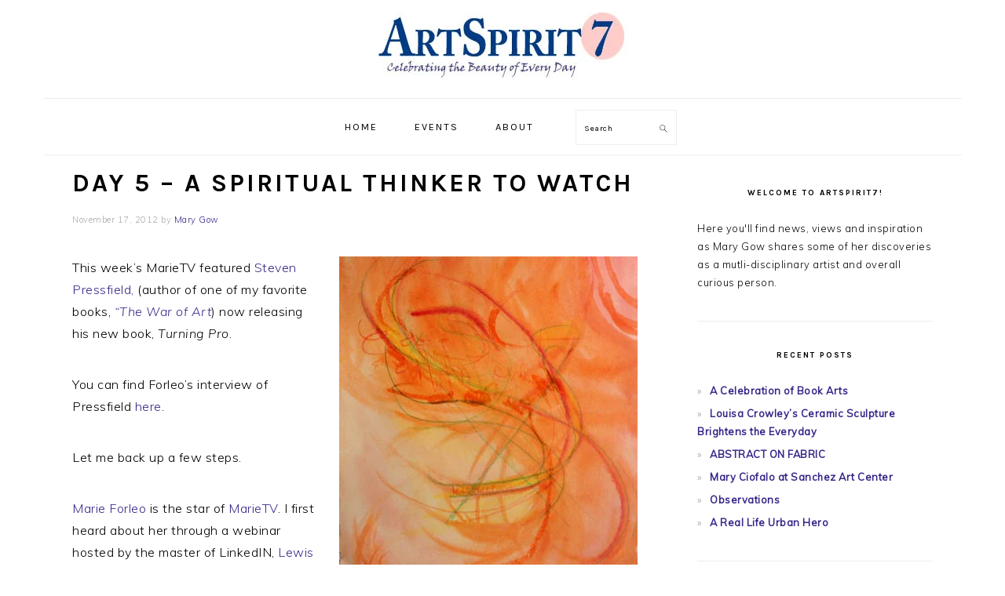

--- FILE ---
content_type: text/html; charset=UTF-8
request_url: https://www.artspirit7.com/a-spiritual-thinker-to-watch/
body_size: 15775
content:
<!DOCTYPE html>
<html dir="ltr" lang="en-US" prefix="og: https://ogp.me/ns#">
<head >
<meta charset="UTF-8" />
<meta name="viewport" content="width=device-width, initial-scale=1" />
<title>Day 5 – A Spiritual Thinker to Watch | ArtSpirit7</title>

		<!-- All in One SEO 4.9.3 - aioseo.com -->
	<meta name="robots" content="max-image-preview:large" />
	<meta name="author" content="Mary Gow"/>
	<link rel="canonical" href="https://www.artspirit7.com/a-spiritual-thinker-to-watch/" />
	<meta name="generator" content="All in One SEO (AIOSEO) 4.9.3" />
		<meta property="og:locale" content="en_US" />
		<meta property="og:site_name" content="ArtSpirit7 | News, Views &amp; Inspiration" />
		<meta property="og:type" content="article" />
		<meta property="og:title" content="Day 5 – A Spiritual Thinker to Watch | ArtSpirit7" />
		<meta property="og:url" content="https://www.artspirit7.com/a-spiritual-thinker-to-watch/" />
		<meta property="article:published_time" content="2012-11-18T01:00:44+00:00" />
		<meta property="article:modified_time" content="2012-11-18T03:20:15+00:00" />
		<meta name="twitter:card" content="summary" />
		<meta name="twitter:title" content="Day 5 – A Spiritual Thinker to Watch | ArtSpirit7" />
		<script type="application/ld+json" class="aioseo-schema">
			{"@context":"https:\/\/schema.org","@graph":[{"@type":"Article","@id":"https:\/\/www.artspirit7.com\/a-spiritual-thinker-to-watch\/#article","name":"Day 5 \u2013 A Spiritual Thinker to Watch | ArtSpirit7","headline":"Day 5 &#8211; A Spiritual Thinker to Watch","author":{"@id":"https:\/\/www.artspirit7.com\/author\/admin\/#author"},"publisher":{"@id":"https:\/\/www.artspirit7.com\/#organization"},"image":{"@type":"ImageObject","url":"https:\/\/www.artspirit7.com\/wp-content\/uploads\/2012\/11\/marygow_thesearch.jpg","@id":"https:\/\/www.artspirit7.com\/a-spiritual-thinker-to-watch\/#articleImage","width":380,"height":422,"caption":"The Search, watercolor and pencil on paper, by Mary Gow"},"datePublished":"2012-11-17T17:00:44-08:00","dateModified":"2012-11-17T19:20:15-08:00","inLanguage":"en-US","mainEntityOfPage":{"@id":"https:\/\/www.artspirit7.com\/a-spiritual-thinker-to-watch\/#webpage"},"isPartOf":{"@id":"https:\/\/www.artspirit7.com\/a-spiritual-thinker-to-watch\/#webpage"},"articleSection":"Art, Inspiration"},{"@type":"BreadcrumbList","@id":"https:\/\/www.artspirit7.com\/a-spiritual-thinker-to-watch\/#breadcrumblist","itemListElement":[{"@type":"ListItem","@id":"https:\/\/www.artspirit7.com#listItem","position":1,"name":"Home","item":"https:\/\/www.artspirit7.com","nextItem":{"@type":"ListItem","@id":"https:\/\/www.artspirit7.com\/category\/inspiration\/#listItem","name":"Inspiration"}},{"@type":"ListItem","@id":"https:\/\/www.artspirit7.com\/category\/inspiration\/#listItem","position":2,"name":"Inspiration","item":"https:\/\/www.artspirit7.com\/category\/inspiration\/","nextItem":{"@type":"ListItem","@id":"https:\/\/www.artspirit7.com\/a-spiritual-thinker-to-watch\/#listItem","name":"Day 5 &#8211; A Spiritual Thinker to Watch"},"previousItem":{"@type":"ListItem","@id":"https:\/\/www.artspirit7.com#listItem","name":"Home"}},{"@type":"ListItem","@id":"https:\/\/www.artspirit7.com\/a-spiritual-thinker-to-watch\/#listItem","position":3,"name":"Day 5 &#8211; A Spiritual Thinker to Watch","previousItem":{"@type":"ListItem","@id":"https:\/\/www.artspirit7.com\/category\/inspiration\/#listItem","name":"Inspiration"}}]},{"@type":"Organization","@id":"https:\/\/www.artspirit7.com\/#organization","name":"ArtSpirit7","description":"News, Views & Inspiration","url":"https:\/\/www.artspirit7.com\/"},{"@type":"Person","@id":"https:\/\/www.artspirit7.com\/author\/admin\/#author","url":"https:\/\/www.artspirit7.com\/author\/admin\/","name":"Mary Gow","image":{"@type":"ImageObject","@id":"https:\/\/www.artspirit7.com\/a-spiritual-thinker-to-watch\/#authorImage","url":"https:\/\/secure.gravatar.com\/avatar\/e93d3c74c88b20ac591855583a40414c95571d6fa92efa86fded54b58b17603d?s=96&d=identicon&r=g","width":96,"height":96,"caption":"Mary Gow"}},{"@type":"WebPage","@id":"https:\/\/www.artspirit7.com\/a-spiritual-thinker-to-watch\/#webpage","url":"https:\/\/www.artspirit7.com\/a-spiritual-thinker-to-watch\/","name":"Day 5 \u2013 A Spiritual Thinker to Watch | ArtSpirit7","inLanguage":"en-US","isPartOf":{"@id":"https:\/\/www.artspirit7.com\/#website"},"breadcrumb":{"@id":"https:\/\/www.artspirit7.com\/a-spiritual-thinker-to-watch\/#breadcrumblist"},"author":{"@id":"https:\/\/www.artspirit7.com\/author\/admin\/#author"},"creator":{"@id":"https:\/\/www.artspirit7.com\/author\/admin\/#author"},"datePublished":"2012-11-17T17:00:44-08:00","dateModified":"2012-11-17T19:20:15-08:00"},{"@type":"WebSite","@id":"https:\/\/www.artspirit7.com\/#website","url":"https:\/\/www.artspirit7.com\/","name":"ArtSpirit7","description":"News, Views & Inspiration","inLanguage":"en-US","publisher":{"@id":"https:\/\/www.artspirit7.com\/#organization"}}]}
		</script>
		<!-- All in One SEO -->

<link rel='dns-prefetch' href='//platform-api.sharethis.com' />
<link rel='dns-prefetch' href='//fonts.googleapis.com' />
<link rel="alternate" type="application/rss+xml" title="ArtSpirit7 &raquo; Feed" href="https://www.artspirit7.com/feed/" />
<link rel="alternate" type="application/rss+xml" title="ArtSpirit7 &raquo; Comments Feed" href="https://www.artspirit7.com/comments/feed/" />
<link rel="alternate" title="oEmbed (JSON)" type="application/json+oembed" href="https://www.artspirit7.com/wp-json/oembed/1.0/embed?url=https%3A%2F%2Fwww.artspirit7.com%2Fa-spiritual-thinker-to-watch%2F" />
<link rel="alternate" title="oEmbed (XML)" type="text/xml+oembed" href="https://www.artspirit7.com/wp-json/oembed/1.0/embed?url=https%3A%2F%2Fwww.artspirit7.com%2Fa-spiritual-thinker-to-watch%2F&#038;format=xml" />
<style id='wp-img-auto-sizes-contain-inline-css' type='text/css'>
img:is([sizes=auto i],[sizes^="auto," i]){contain-intrinsic-size:3000px 1500px}
/*# sourceURL=wp-img-auto-sizes-contain-inline-css */
</style>
<link rel='stylesheet' id='foodie-pro-theme-css' href='https://www.artspirit7.com/wp-content/themes/foodiepro-v420/style.css?ver=4.2.0' type='text/css' media='all' />
<style id='foodie-pro-theme-inline-css' type='text/css'>
a, .entry-meta a, .post-info a, .post-meta a, .site-footer a, .entry-content a{color:#362789;}body, .site-description, .sidebar .featured-content .entry-title{font-family:"Muli","Helvetica Neue",sans-serif;}.genesis-nav-menu{font-family:"Karla","Helvetica Neue",sans-serif;}h1, h2, h3, h4, h5, h6, .site-title, .entry-title, .widgettitle{font-family:"Karla","Helvetica Neue",sans-serif;}.entry-title{font-family:"Karla","Helvetica Neue",sans-serif;}.button, .button-secondary, button, input[type="button"], input[type="reset"], input[type="submit"], a.more-link, .more-from-category a{font-family:"Karla","Helvetica Neue",sans-serif;}
/*# sourceURL=foodie-pro-theme-inline-css */
</style>
<style id='wp-emoji-styles-inline-css' type='text/css'>

	img.wp-smiley, img.emoji {
		display: inline !important;
		border: none !important;
		box-shadow: none !important;
		height: 1em !important;
		width: 1em !important;
		margin: 0 0.07em !important;
		vertical-align: -0.1em !important;
		background: none !important;
		padding: 0 !important;
	}
/*# sourceURL=wp-emoji-styles-inline-css */
</style>
<style id='wp-block-library-inline-css' type='text/css'>
:root{--wp-block-synced-color:#7a00df;--wp-block-synced-color--rgb:122,0,223;--wp-bound-block-color:var(--wp-block-synced-color);--wp-editor-canvas-background:#ddd;--wp-admin-theme-color:#007cba;--wp-admin-theme-color--rgb:0,124,186;--wp-admin-theme-color-darker-10:#006ba1;--wp-admin-theme-color-darker-10--rgb:0,107,160.5;--wp-admin-theme-color-darker-20:#005a87;--wp-admin-theme-color-darker-20--rgb:0,90,135;--wp-admin-border-width-focus:2px}@media (min-resolution:192dpi){:root{--wp-admin-border-width-focus:1.5px}}.wp-element-button{cursor:pointer}:root .has-very-light-gray-background-color{background-color:#eee}:root .has-very-dark-gray-background-color{background-color:#313131}:root .has-very-light-gray-color{color:#eee}:root .has-very-dark-gray-color{color:#313131}:root .has-vivid-green-cyan-to-vivid-cyan-blue-gradient-background{background:linear-gradient(135deg,#00d084,#0693e3)}:root .has-purple-crush-gradient-background{background:linear-gradient(135deg,#34e2e4,#4721fb 50%,#ab1dfe)}:root .has-hazy-dawn-gradient-background{background:linear-gradient(135deg,#faaca8,#dad0ec)}:root .has-subdued-olive-gradient-background{background:linear-gradient(135deg,#fafae1,#67a671)}:root .has-atomic-cream-gradient-background{background:linear-gradient(135deg,#fdd79a,#004a59)}:root .has-nightshade-gradient-background{background:linear-gradient(135deg,#330968,#31cdcf)}:root .has-midnight-gradient-background{background:linear-gradient(135deg,#020381,#2874fc)}:root{--wp--preset--font-size--normal:16px;--wp--preset--font-size--huge:42px}.has-regular-font-size{font-size:1em}.has-larger-font-size{font-size:2.625em}.has-normal-font-size{font-size:var(--wp--preset--font-size--normal)}.has-huge-font-size{font-size:var(--wp--preset--font-size--huge)}.has-text-align-center{text-align:center}.has-text-align-left{text-align:left}.has-text-align-right{text-align:right}.has-fit-text{white-space:nowrap!important}#end-resizable-editor-section{display:none}.aligncenter{clear:both}.items-justified-left{justify-content:flex-start}.items-justified-center{justify-content:center}.items-justified-right{justify-content:flex-end}.items-justified-space-between{justify-content:space-between}.screen-reader-text{border:0;clip-path:inset(50%);height:1px;margin:-1px;overflow:hidden;padding:0;position:absolute;width:1px;word-wrap:normal!important}.screen-reader-text:focus{background-color:#ddd;clip-path:none;color:#444;display:block;font-size:1em;height:auto;left:5px;line-height:normal;padding:15px 23px 14px;text-decoration:none;top:5px;width:auto;z-index:100000}html :where(.has-border-color){border-style:solid}html :where([style*=border-top-color]){border-top-style:solid}html :where([style*=border-right-color]){border-right-style:solid}html :where([style*=border-bottom-color]){border-bottom-style:solid}html :where([style*=border-left-color]){border-left-style:solid}html :where([style*=border-width]){border-style:solid}html :where([style*=border-top-width]){border-top-style:solid}html :where([style*=border-right-width]){border-right-style:solid}html :where([style*=border-bottom-width]){border-bottom-style:solid}html :where([style*=border-left-width]){border-left-style:solid}html :where(img[class*=wp-image-]){height:auto;max-width:100%}:where(figure){margin:0 0 1em}html :where(.is-position-sticky){--wp-admin--admin-bar--position-offset:var(--wp-admin--admin-bar--height,0px)}@media screen and (max-width:600px){html :where(.is-position-sticky){--wp-admin--admin-bar--position-offset:0px}}

/*# sourceURL=wp-block-library-inline-css */
</style><style id='global-styles-inline-css' type='text/css'>
:root{--wp--preset--aspect-ratio--square: 1;--wp--preset--aspect-ratio--4-3: 4/3;--wp--preset--aspect-ratio--3-4: 3/4;--wp--preset--aspect-ratio--3-2: 3/2;--wp--preset--aspect-ratio--2-3: 2/3;--wp--preset--aspect-ratio--16-9: 16/9;--wp--preset--aspect-ratio--9-16: 9/16;--wp--preset--color--black: #000000;--wp--preset--color--cyan-bluish-gray: #abb8c3;--wp--preset--color--white: #ffffff;--wp--preset--color--pale-pink: #f78da7;--wp--preset--color--vivid-red: #cf2e2e;--wp--preset--color--luminous-vivid-orange: #ff6900;--wp--preset--color--luminous-vivid-amber: #fcb900;--wp--preset--color--light-green-cyan: #7bdcb5;--wp--preset--color--vivid-green-cyan: #00d084;--wp--preset--color--pale-cyan-blue: #8ed1fc;--wp--preset--color--vivid-cyan-blue: #0693e3;--wp--preset--color--vivid-purple: #9b51e0;--wp--preset--gradient--vivid-cyan-blue-to-vivid-purple: linear-gradient(135deg,rgb(6,147,227) 0%,rgb(155,81,224) 100%);--wp--preset--gradient--light-green-cyan-to-vivid-green-cyan: linear-gradient(135deg,rgb(122,220,180) 0%,rgb(0,208,130) 100%);--wp--preset--gradient--luminous-vivid-amber-to-luminous-vivid-orange: linear-gradient(135deg,rgb(252,185,0) 0%,rgb(255,105,0) 100%);--wp--preset--gradient--luminous-vivid-orange-to-vivid-red: linear-gradient(135deg,rgb(255,105,0) 0%,rgb(207,46,46) 100%);--wp--preset--gradient--very-light-gray-to-cyan-bluish-gray: linear-gradient(135deg,rgb(238,238,238) 0%,rgb(169,184,195) 100%);--wp--preset--gradient--cool-to-warm-spectrum: linear-gradient(135deg,rgb(74,234,220) 0%,rgb(151,120,209) 20%,rgb(207,42,186) 40%,rgb(238,44,130) 60%,rgb(251,105,98) 80%,rgb(254,248,76) 100%);--wp--preset--gradient--blush-light-purple: linear-gradient(135deg,rgb(255,206,236) 0%,rgb(152,150,240) 100%);--wp--preset--gradient--blush-bordeaux: linear-gradient(135deg,rgb(254,205,165) 0%,rgb(254,45,45) 50%,rgb(107,0,62) 100%);--wp--preset--gradient--luminous-dusk: linear-gradient(135deg,rgb(255,203,112) 0%,rgb(199,81,192) 50%,rgb(65,88,208) 100%);--wp--preset--gradient--pale-ocean: linear-gradient(135deg,rgb(255,245,203) 0%,rgb(182,227,212) 50%,rgb(51,167,181) 100%);--wp--preset--gradient--electric-grass: linear-gradient(135deg,rgb(202,248,128) 0%,rgb(113,206,126) 100%);--wp--preset--gradient--midnight: linear-gradient(135deg,rgb(2,3,129) 0%,rgb(40,116,252) 100%);--wp--preset--font-size--small: 13px;--wp--preset--font-size--medium: 20px;--wp--preset--font-size--large: 36px;--wp--preset--font-size--x-large: 42px;--wp--preset--spacing--20: 0.44rem;--wp--preset--spacing--30: 0.67rem;--wp--preset--spacing--40: 1rem;--wp--preset--spacing--50: 1.5rem;--wp--preset--spacing--60: 2.25rem;--wp--preset--spacing--70: 3.38rem;--wp--preset--spacing--80: 5.06rem;--wp--preset--shadow--natural: 6px 6px 9px rgba(0, 0, 0, 0.2);--wp--preset--shadow--deep: 12px 12px 50px rgba(0, 0, 0, 0.4);--wp--preset--shadow--sharp: 6px 6px 0px rgba(0, 0, 0, 0.2);--wp--preset--shadow--outlined: 6px 6px 0px -3px rgb(255, 255, 255), 6px 6px rgb(0, 0, 0);--wp--preset--shadow--crisp: 6px 6px 0px rgb(0, 0, 0);}:where(.is-layout-flex){gap: 0.5em;}:where(.is-layout-grid){gap: 0.5em;}body .is-layout-flex{display: flex;}.is-layout-flex{flex-wrap: wrap;align-items: center;}.is-layout-flex > :is(*, div){margin: 0;}body .is-layout-grid{display: grid;}.is-layout-grid > :is(*, div){margin: 0;}:where(.wp-block-columns.is-layout-flex){gap: 2em;}:where(.wp-block-columns.is-layout-grid){gap: 2em;}:where(.wp-block-post-template.is-layout-flex){gap: 1.25em;}:where(.wp-block-post-template.is-layout-grid){gap: 1.25em;}.has-black-color{color: var(--wp--preset--color--black) !important;}.has-cyan-bluish-gray-color{color: var(--wp--preset--color--cyan-bluish-gray) !important;}.has-white-color{color: var(--wp--preset--color--white) !important;}.has-pale-pink-color{color: var(--wp--preset--color--pale-pink) !important;}.has-vivid-red-color{color: var(--wp--preset--color--vivid-red) !important;}.has-luminous-vivid-orange-color{color: var(--wp--preset--color--luminous-vivid-orange) !important;}.has-luminous-vivid-amber-color{color: var(--wp--preset--color--luminous-vivid-amber) !important;}.has-light-green-cyan-color{color: var(--wp--preset--color--light-green-cyan) !important;}.has-vivid-green-cyan-color{color: var(--wp--preset--color--vivid-green-cyan) !important;}.has-pale-cyan-blue-color{color: var(--wp--preset--color--pale-cyan-blue) !important;}.has-vivid-cyan-blue-color{color: var(--wp--preset--color--vivid-cyan-blue) !important;}.has-vivid-purple-color{color: var(--wp--preset--color--vivid-purple) !important;}.has-black-background-color{background-color: var(--wp--preset--color--black) !important;}.has-cyan-bluish-gray-background-color{background-color: var(--wp--preset--color--cyan-bluish-gray) !important;}.has-white-background-color{background-color: var(--wp--preset--color--white) !important;}.has-pale-pink-background-color{background-color: var(--wp--preset--color--pale-pink) !important;}.has-vivid-red-background-color{background-color: var(--wp--preset--color--vivid-red) !important;}.has-luminous-vivid-orange-background-color{background-color: var(--wp--preset--color--luminous-vivid-orange) !important;}.has-luminous-vivid-amber-background-color{background-color: var(--wp--preset--color--luminous-vivid-amber) !important;}.has-light-green-cyan-background-color{background-color: var(--wp--preset--color--light-green-cyan) !important;}.has-vivid-green-cyan-background-color{background-color: var(--wp--preset--color--vivid-green-cyan) !important;}.has-pale-cyan-blue-background-color{background-color: var(--wp--preset--color--pale-cyan-blue) !important;}.has-vivid-cyan-blue-background-color{background-color: var(--wp--preset--color--vivid-cyan-blue) !important;}.has-vivid-purple-background-color{background-color: var(--wp--preset--color--vivid-purple) !important;}.has-black-border-color{border-color: var(--wp--preset--color--black) !important;}.has-cyan-bluish-gray-border-color{border-color: var(--wp--preset--color--cyan-bluish-gray) !important;}.has-white-border-color{border-color: var(--wp--preset--color--white) !important;}.has-pale-pink-border-color{border-color: var(--wp--preset--color--pale-pink) !important;}.has-vivid-red-border-color{border-color: var(--wp--preset--color--vivid-red) !important;}.has-luminous-vivid-orange-border-color{border-color: var(--wp--preset--color--luminous-vivid-orange) !important;}.has-luminous-vivid-amber-border-color{border-color: var(--wp--preset--color--luminous-vivid-amber) !important;}.has-light-green-cyan-border-color{border-color: var(--wp--preset--color--light-green-cyan) !important;}.has-vivid-green-cyan-border-color{border-color: var(--wp--preset--color--vivid-green-cyan) !important;}.has-pale-cyan-blue-border-color{border-color: var(--wp--preset--color--pale-cyan-blue) !important;}.has-vivid-cyan-blue-border-color{border-color: var(--wp--preset--color--vivid-cyan-blue) !important;}.has-vivid-purple-border-color{border-color: var(--wp--preset--color--vivid-purple) !important;}.has-vivid-cyan-blue-to-vivid-purple-gradient-background{background: var(--wp--preset--gradient--vivid-cyan-blue-to-vivid-purple) !important;}.has-light-green-cyan-to-vivid-green-cyan-gradient-background{background: var(--wp--preset--gradient--light-green-cyan-to-vivid-green-cyan) !important;}.has-luminous-vivid-amber-to-luminous-vivid-orange-gradient-background{background: var(--wp--preset--gradient--luminous-vivid-amber-to-luminous-vivid-orange) !important;}.has-luminous-vivid-orange-to-vivid-red-gradient-background{background: var(--wp--preset--gradient--luminous-vivid-orange-to-vivid-red) !important;}.has-very-light-gray-to-cyan-bluish-gray-gradient-background{background: var(--wp--preset--gradient--very-light-gray-to-cyan-bluish-gray) !important;}.has-cool-to-warm-spectrum-gradient-background{background: var(--wp--preset--gradient--cool-to-warm-spectrum) !important;}.has-blush-light-purple-gradient-background{background: var(--wp--preset--gradient--blush-light-purple) !important;}.has-blush-bordeaux-gradient-background{background: var(--wp--preset--gradient--blush-bordeaux) !important;}.has-luminous-dusk-gradient-background{background: var(--wp--preset--gradient--luminous-dusk) !important;}.has-pale-ocean-gradient-background{background: var(--wp--preset--gradient--pale-ocean) !important;}.has-electric-grass-gradient-background{background: var(--wp--preset--gradient--electric-grass) !important;}.has-midnight-gradient-background{background: var(--wp--preset--gradient--midnight) !important;}.has-small-font-size{font-size: var(--wp--preset--font-size--small) !important;}.has-medium-font-size{font-size: var(--wp--preset--font-size--medium) !important;}.has-large-font-size{font-size: var(--wp--preset--font-size--large) !important;}.has-x-large-font-size{font-size: var(--wp--preset--font-size--x-large) !important;}
/*# sourceURL=global-styles-inline-css */
</style>

<style id='classic-theme-styles-inline-css' type='text/css'>
/*! This file is auto-generated */
.wp-block-button__link{color:#fff;background-color:#32373c;border-radius:9999px;box-shadow:none;text-decoration:none;padding:calc(.667em + 2px) calc(1.333em + 2px);font-size:1.125em}.wp-block-file__button{background:#32373c;color:#fff;text-decoration:none}
/*# sourceURL=/wp-includes/css/classic-themes.min.css */
</style>
<link rel='stylesheet' id='contact-form-7-css' href='https://www.artspirit7.com/wp-content/plugins/contact-form-7/includes/css/styles.css?ver=6.1.4' type='text/css' media='all' />
<link rel='stylesheet' id='google-fonts-css' href='//fonts.googleapis.com/css?family=Muli%3Aregular%2Citalic%2C300%2C300italic%7CKarla%3Aregular%2Citalic%2C700%2C700italic%26subset%3Dlatin%2C&#038;ver=4.2.0' type='text/css' media='all' />
<script type="text/javascript" src="https://www.artspirit7.com/wp-includes/js/jquery/jquery.min.js?ver=3.7.1" id="jquery-core-js"></script>
<script type="text/javascript" src="https://www.artspirit7.com/wp-includes/js/jquery/jquery-migrate.min.js?ver=3.4.1" id="jquery-migrate-js"></script>
<script type="text/javascript" src="//platform-api.sharethis.com/js/sharethis.js#source=googleanalytics-wordpress#product=ga&amp;property=604a63aeb7dede001191f1ff" id="googleanalytics-platform-sharethis-js"></script>
<link rel="https://api.w.org/" href="https://www.artspirit7.com/wp-json/" /><link rel="alternate" title="JSON" type="application/json" href="https://www.artspirit7.com/wp-json/wp/v2/posts/3716" /><link rel="EditURI" type="application/rsd+xml" title="RSD" href="https://www.artspirit7.com/xmlrpc.php?rsd" />
<meta name="generator" content="WordPress 6.9" />
<link rel='shortlink' href='https://www.artspirit7.com/?p=3716' />
<link rel="pingback" href="https://www.artspirit7.com/xmlrpc.php" />
<link rel="icon" href="https://www.artspirit7.com/wp-content/uploads/2016/09/cropped-artspirit7_fav2a-32x32.jpg" sizes="32x32" />
<link rel="icon" href="https://www.artspirit7.com/wp-content/uploads/2016/09/cropped-artspirit7_fav2a-192x192.jpg" sizes="192x192" />
<link rel="apple-touch-icon" href="https://www.artspirit7.com/wp-content/uploads/2016/09/cropped-artspirit7_fav2a-180x180.jpg" />
<meta name="msapplication-TileImage" content="https://www.artspirit7.com/wp-content/uploads/2016/09/cropped-artspirit7_fav2a-270x270.jpg" />
</head>
<body class="wp-singular post-template-default single single-post postid-3716 single-format-standard wp-custom-logo wp-theme-genesis wp-child-theme-foodiepro-v420 custom-header header-image header-full-width content-sidebar genesis-breadcrumbs-hidden genesis-footer-widgets-hidden foodie-pro" itemscope itemtype="https://schema.org/WebPage"><div class="site-container"><ul class="genesis-skip-link"><li><a href="#genesis-nav-primary" class="screen-reader-shortcut"> Skip to primary navigation</a></li><li><a href="#genesis-content" class="screen-reader-shortcut"> Skip to main content</a></li><li><a href="#genesis-sidebar-primary" class="screen-reader-shortcut"> Skip to primary sidebar</a></li></ul><header class="site-header" itemscope itemtype="https://schema.org/WPHeader"><div class="wrap"><div class="title-area"><p class="site-title" itemprop="headline"><a href="https://www.artspirit7.com/" title="ArtSpirit7" ><img src="https://www.artspirit7.com/wp-content/uploads/2020/12/artspirit7-3-banner.jpg" title="ArtSpirit7" alt="ArtSpirit7"  data-pin-nopin="true" /></a></p></div></div></header><nav class="nav-primary" aria-label="Main" itemscope itemtype="https://schema.org/SiteNavigationElement" id="genesis-nav-primary"><div class="wrap"><ul id="menu-menu" class="menu genesis-nav-menu menu-primary"><li id="menu-item-3180" class="menu-item menu-item-type-custom menu-item-object-custom menu-item-home menu-item-3180"><a href="https://www.artspirit7.com" itemprop="url"><span itemprop="name">Home</span></a></li>
<li id="menu-item-5043" class="menu-item menu-item-type-post_type menu-item-object-page menu-item-5043"><a href="https://www.artspirit7.com/events/" itemprop="url"><span itemprop="name">Events</span></a></li>
<li id="menu-item-3181" class="menu-item menu-item-type-post_type menu-item-object-page menu-item-3181"><a href="https://www.artspirit7.com/about/" itemprop="url"><span itemprop="name">About</span></a></li>
<li id="foodie-search" class="foodie-search menu-item"><form class="search-form" method="get" action="https://www.artspirit7.com/" role="search" itemprop="potentialAction" itemscope itemtype="https://schema.org/SearchAction"><label class="search-form-label screen-reader-text" for="searchform-1">Search</label><input class="search-form-input" type="search" name="s" id="searchform-1" placeholder="Search" itemprop="query-input"><input class="search-form-submit" type="submit" value="Search"><meta content="https://www.artspirit7.com/?s={s}" itemprop="target"></form></li></ul></div></nav><div class="site-inner"><div class="content-sidebar-wrap"><main class="content" id="genesis-content"><article class="post-3716 post type-post status-publish format-standard category-art-2 category-inspiration entry" aria-label="Day 5 &#8211; A Spiritual Thinker to Watch" itemscope itemtype="https://schema.org/CreativeWork"><header class="entry-header"><h1 class="entry-title" itemprop="headline">Day 5 &#8211; A Spiritual Thinker to Watch</h1>
<p class="entry-meta"><time class="entry-time" itemprop="datePublished" datetime="2012-11-17T17:00:44-08:00">November 17, 2012</time> by <span class="entry-author" itemprop="author" itemscope itemtype="https://schema.org/Person"><a href="https://www.artspirit7.com/author/admin/" class="entry-author-link" rel="author" itemprop="url"><span class="entry-author-name" itemprop="name">Mary Gow</span></a></span>  </p></header><div class="entry-content" itemprop="text"><p><div id="attachment_3729" style="width: 390px" class="wp-caption alignright"><img decoding="async" aria-describedby="caption-attachment-3729" src="http://www.artspirit7.com/wp-content/uploads/2012/11/marygow_thesearch.jpg" alt="The Search, by Mary Gow" title="The Search, by Mary Gow" width="380" height="422" class="size-full wp-image-3729" srcset="https://www.artspirit7.com/wp-content/uploads/2012/11/marygow_thesearch.jpg 380w, https://www.artspirit7.com/wp-content/uploads/2012/11/marygow_thesearch-270x300.jpg 270w" sizes="(max-width: 380px) 100vw, 380px" /><p id="caption-attachment-3729" class="wp-caption-text">The Search, watercolor and pencil on paper, by Mary Gow</p></div>This week&#8217;s MarieTV featured <a href="http://www.stevenpressfield.com">Steven Pressfield,</a> (author of one of my favorite books, <em><a href="http://amzn.to/M5XDFN">&#8220;The War of Art</a></em>) now releasing his new book, <em>Turning Pro</em>.</p>
<p>You can find Forleo&#8217;s interview of Pressfield <a href="http://www.marieforleo.com/2012/11/turning-pro/">here</a>. </p>
<p>Let me back up a few steps. </p>
<p><a href="http://www.marieforleo.com">Marie Forleo</a> is the star of <a href="http://www.youtube.com/marieforleo">MarieTV</a>. I first heard about her through a webinar hosted by the master of LinkedIN, <a href="http://lewishowes.com/">Lewis Howes</a>. </p>
<p>I didn&#8217;t sign up for her course but a friend of a friend did. And I went to Forleo&#8217;s website and found myself liking the content and watching some of her videos. I signed up for her weekly installment of wisdom mixed with her fashionable flair delivered on <a href="http://www.livestream.com/supersoulsunday">MarieTV</a>.  </p>
<p>I believe Forleo is definitely a woman of influence to watch. She impresses me as an intelligent, confident woman with a humanitarian heart. </p>
<p>Oprah Winfrey believes so and she&#8217;s featuring her with Mastin Kipp and Gabrielle Bernstein on her Super Soul Sunday show tomorrow about &#8220;<a href="http://www.oprah.com/own-supersoulsunday/blogs/Meet-the-New-Generation-of-Spiritual-Thinkers-Sunday-November-18">The New Generation of Spiritual Thinkers</a>,&#8221; at 11am Eastern Standard Time and 11am Pacific Standard Time. </p>
<p>You can tune into Oprah&#8217;s Super Soul Sunday tomorrow via <a href="http://www.livestream.com/supersoulsunday">live stream</a>!</p>
<p>My painting today is along the lines of the Super Soul energy. You can see how I&#8217;m inspired by <a href="http://www.wassily-kandinsky.org/">Wassily Kandinsky</a>&#8216;s lines. </p>
<p>Who do you believe is a spiritual thinker to watch? </p>
<!--<rdf:RDF xmlns:rdf="http://www.w3.org/1999/02/22-rdf-syntax-ns#"
			xmlns:dc="http://purl.org/dc/elements/1.1/"
			xmlns:trackback="http://madskills.com/public/xml/rss/module/trackback/">
		<rdf:Description rdf:about="https://www.artspirit7.com/a-spiritual-thinker-to-watch/"
    dc:identifier="https://www.artspirit7.com/a-spiritual-thinker-to-watch/"
    dc:title="Day 5 &#8211; A Spiritual Thinker to Watch"
    trackback:ping="https://www.artspirit7.com/a-spiritual-thinker-to-watch/trackback/" />
</rdf:RDF>-->
</div><footer class="entry-footer"><p class="entry-meta"><span class="entry-categories">Filed Under: <a href="https://www.artspirit7.com/category/art-2/" rel="category tag">Art</a>, <a href="https://www.artspirit7.com/category/inspiration/" rel="category tag">Inspiration</a></span> </p></footer></article><div class="adjacent-entry-pagination pagination"><div class="pagination-previous alignleft"><a href="https://www.artspirit7.com/the-insecure-way-is-the-secure-way/" rel="prev"><span class="screen-reader-text">Previous Post: </span><span class="adjacent-post-link">&#xAB; Day 4 &#8211; &#8220;The Insecure Way is the Secure Way&#8221;</span></a></div><div class="pagination-next alignright"><a href="https://www.artspirit7.com/the-greatest-privilege-of-this-life/" rel="next"><span class="screen-reader-text">Next Post: </span><span class="adjacent-post-link">Day 6 &#8211; The Greatest Privilege of This Life &#xBB;</span></a></div></div></main><aside class="sidebar sidebar-primary widget-area" role="complementary" aria-label="Primary Sidebar" itemscope itemtype="https://schema.org/WPSideBar" id="genesis-sidebar-primary"><h2 class="genesis-sidebar-title screen-reader-text">Primary Sidebar</h2><section id="custom_html-3" class="widget_text widget widget_custom_html"><div class="widget_text widget-wrap"><h3 class="widgettitle widget-title">Welcome to ArtSpirit7!</h3>
<div class="textwidget custom-html-widget">Here you'll find news, views and inspiration as Mary Gow shares some of her discoveries as a mutli-disciplinary artist and overall curious person. </div></div></section>

		<section id="recent-posts-23" class="widget widget_recent_entries"><div class="widget-wrap">
		<h3 class="widgettitle widget-title">Recent Posts</h3>

		<ul>
											<li>
					<a href="https://www.artspirit7.com/a-celebration-of-book-arts/">A Celebration of Book Arts</a>
									</li>
											<li>
					<a href="https://www.artspirit7.com/louisa-crowleys-ceramic-sculpture/">Louisa Crowley&#8217;s Ceramic Sculpture Brightens the Everyday</a>
									</li>
											<li>
					<a href="https://www.artspirit7.com/abstract-on-fabric/">ABSTRACT ON FABRIC</a>
									</li>
											<li>
					<a href="https://www.artspirit7.com/mary-ciofalo-at-sanchez-art-center/">Mary Ciofalo at Sanchez Art Center</a>
									</li>
											<li>
					<a href="https://www.artspirit7.com/observations/">Observations</a>
									</li>
											<li>
					<a href="https://www.artspirit7.com/a-real-life-urban-hero/">A Real Life Urban Hero</a>
									</li>
					</ul>

		</div></section>
<section id="text-21" class="widget widget_text"><div class="widget-wrap"><h3 class="widgettitle widget-title">Favorite Posts</h3>
			<div class="textwidget"><ul>
<li><a href="https://www.artspirit7.com/joy-lily-transforms-fabric-into-art/">Joy-Lily Transforms Fabric Into Art</a></li>
<li><a href="https://www.artspirit7.com/whats-in-your-bag-of-tools/">What&#8217;s in Your Bag of Tools?</a></li>
<li><a href="https://www.artspirit7.com/tips-for-getting-unstuck/">Tips for Getting Unstuck</a></li>
<li><a href="https://www.artspirit7.com/the-many-expressions-of-amaroq-de-quebrazas-magical-realism/">The Many Expressions of Amaroq de Quebrazas&#8217; Magical Realism</a></li>
<li><a href="https://www.artspirit7.com/the-insecure-way-is-the-secure-way/">The Insecure Way is the Secure Way</a></li>
<li><a href="https://www.artspirit7.com/gow-o-gram-no-2/">Gow-O-Gram No. 2</a></li>
<li><a href="https://www.artspirit7.com/messages-from-a-spirit-photographer/">Messages from a Spirit Photographer</a></li>
<li><a href="https://www.artspirit7.com/5-resources-for-selling-your-art-online/">5 Resources for Selling Your Art Online</a></li>
<li><a href="https://www.artspirit7.com/3-things-to-like-about-gerhard-richter-painting/">Three Things to Like About Gerhard Richter Painting</a></li>
<li><a href="https://www.artspirit7.com/357">What Does Your Favorite Shape Say About You?</a></li>
<li><a href="https://www.artspirit7.com/awaken-to-your-dream/">Awaken to Your Dream</a></li>
<li><a href="https://www.artspirit7.com/is-this-the-year-you-do-the-work/">Is This the Year You Do the Work?</a></li>
</ul>
</div>
		</div></section>
<section id="media_image-5" class="widget widget_media_image"><div class="widget-wrap"><img width="200" height="200" src="https://www.artspirit7.com/wp-content/uploads/2020/12/artspirit7-preorder-ad1.jpg" class="image wp-image-6310  attachment-full size-full" alt="" style="max-width: 100%; height: auto;" decoding="async" loading="lazy" srcset="https://www.artspirit7.com/wp-content/uploads/2020/12/artspirit7-preorder-ad1.jpg 200w, https://www.artspirit7.com/wp-content/uploads/2020/12/artspirit7-preorder-ad1-150x150.jpg 150w" sizes="auto, (max-width: 200px) 100vw, 200px" /></div></section>
<section id="categories-16" class="widget widget_categories"><div class="widget-wrap"><h3 class="widgettitle widget-title">Categories</h3>
<form action="https://www.artspirit7.com" method="get"><label class="screen-reader-text" for="cat">Categories</label><select  name='cat' id='cat' class='postform'>
	<option value='-1'>Select Category</option>
	<option class="level-0" value="106">Art</option>
	<option class="level-0" value="34">Blogging</option>
	<option class="level-0" value="5">Books</option>
	<option class="level-0" value="108">Calligraphy</option>
	<option class="level-0" value="4">Creativity</option>
	<option class="level-0" value="3">General</option>
	<option class="level-0" value="156">Illustration</option>
	<option class="level-0" value="7">Images</option>
	<option class="level-0" value="71">Inspiration</option>
	<option class="level-0" value="103">Painting</option>
	<option class="level-0" value="99">Photography</option>
	<option class="level-0" value="160">Poetry</option>
	<option class="level-0" value="127">Productivity</option>
	<option class="level-0" value="104">Scanography</option>
	<option class="level-0" value="61">Selling Your Work</option>
	<option class="level-0" value="58">Social Change</option>
	<option class="level-0" value="6">Social Media</option>
	<option class="level-0" value="44">Writing</option>
</select>
</form><script type="text/javascript">
/* <![CDATA[ */

( ( dropdownId ) => {
	const dropdown = document.getElementById( dropdownId );
	function onSelectChange() {
		setTimeout( () => {
			if ( 'escape' === dropdown.dataset.lastkey ) {
				return;
			}
			if ( dropdown.value && parseInt( dropdown.value ) > 0 && dropdown instanceof HTMLSelectElement ) {
				dropdown.parentElement.submit();
			}
		}, 250 );
	}
	function onKeyUp( event ) {
		if ( 'Escape' === event.key ) {
			dropdown.dataset.lastkey = 'escape';
		} else {
			delete dropdown.dataset.lastkey;
		}
	}
	function onClick() {
		delete dropdown.dataset.lastkey;
	}
	dropdown.addEventListener( 'keyup', onKeyUp );
	dropdown.addEventListener( 'click', onClick );
	dropdown.addEventListener( 'change', onSelectChange );
})( "cat" );

//# sourceURL=WP_Widget_Categories%3A%3Awidget
/* ]]> */
</script>
</div></section>
<section id="tag_cloud-16" class="widget widget_tag_cloud"><div class="widget-wrap"><h3 class="widgettitle widget-title">Click Any Tag</h3>
<div class="tagcloud"><a href="https://www.artspirit7.com/tag/abstract-art/" class="tag-cloud-link tag-link-249 tag-link-position-1" style="font-size: 9.8064516129032pt;" aria-label="abstract art (3 items)">abstract art</a>
<a href="https://www.artspirit7.com/tag/abstract-painting/" class="tag-cloud-link tag-link-123 tag-link-position-2" style="font-size: 8pt;" aria-label="Abstract Painting (2 items)">Abstract Painting</a>
<a href="https://www.artspirit7.com/tag/aeolian-harp/" class="tag-cloud-link tag-link-121 tag-link-position-3" style="font-size: 8pt;" aria-label="Aeolian Harp (2 items)">Aeolian Harp</a>
<a href="https://www.artspirit7.com/tag/angels/" class="tag-cloud-link tag-link-40 tag-link-position-4" style="font-size: 9.8064516129032pt;" aria-label="Angels (3 items)">Angels</a>
<a href="https://www.artspirit7.com/tag/art/" class="tag-cloud-link tag-link-52 tag-link-position-5" style="font-size: 16.430107526882pt;" aria-label="art (10 items)">art</a>
<a href="https://www.artspirit7.com/tag/attentionometer/" class="tag-cloud-link tag-link-80 tag-link-position-6" style="font-size: 8pt;" aria-label="attentionometer (2 items)">attentionometer</a>
<a href="https://www.artspirit7.com/tag/bill-belew/" class="tag-cloud-link tag-link-35 tag-link-position-7" style="font-size: 9.8064516129032pt;" aria-label="Bill Belew (3 items)">Bill Belew</a>
<a href="https://www.artspirit7.com/tag/blogging-2/" class="tag-cloud-link tag-link-36 tag-link-position-8" style="font-size: 9.8064516129032pt;" aria-label="blogging (3 items)">blogging</a>
<a href="https://www.artspirit7.com/tag/books-2/" class="tag-cloud-link tag-link-33 tag-link-position-9" style="font-size: 9.8064516129032pt;" aria-label="books (3 items)">books</a>
<a href="https://www.artspirit7.com/tag/calligraphy/" class="tag-cloud-link tag-link-145 tag-link-position-10" style="font-size: 13.569892473118pt;" aria-label="Calligraphy (6 items)">Calligraphy</a>
<a href="https://www.artspirit7.com/tag/creative-inspiration/" class="tag-cloud-link tag-link-116 tag-link-position-11" style="font-size: 11.311827956989pt;" aria-label="creative inspiration (4 items)">creative inspiration</a>
<a href="https://www.artspirit7.com/tag/creativity-2/" class="tag-cloud-link tag-link-48 tag-link-position-12" style="font-size: 16.430107526882pt;" aria-label="creativity (10 items)">creativity</a>
<a href="https://www.artspirit7.com/tag/david-delp/" class="tag-cloud-link tag-link-79 tag-link-position-13" style="font-size: 8pt;" aria-label="David Delp (2 items)">David Delp</a>
<a href="https://www.artspirit7.com/tag/gerhard-richter/" class="tag-cloud-link tag-link-105 tag-link-position-14" style="font-size: 8pt;" aria-label="Gerhard Richter (2 items)">Gerhard Richter</a>
<a href="https://www.artspirit7.com/tag/gow-o-gram/" class="tag-cloud-link tag-link-142 tag-link-position-15" style="font-size: 9.8064516129032pt;" aria-label="Gow-o-gram (3 items)">Gow-o-gram</a>
<a href="https://www.artspirit7.com/tag/graphic-facilitation/" class="tag-cloud-link tag-link-131 tag-link-position-16" style="font-size: 8pt;" aria-label="graphic facilitation (2 items)">graphic facilitation</a>
<a href="https://www.artspirit7.com/tag/heart/" class="tag-cloud-link tag-link-217 tag-link-position-17" style="font-size: 9.8064516129032pt;" aria-label="heart (3 items)">heart</a>
<a href="https://www.artspirit7.com/tag/heart-art/" class="tag-cloud-link tag-link-216 tag-link-position-18" style="font-size: 22pt;" aria-label="heart art (25 items)">heart art</a>
<a href="https://www.artspirit7.com/tag/hearts/" class="tag-cloud-link tag-link-215 tag-link-position-19" style="font-size: 18.537634408602pt;" aria-label="hearts (14 items)">hearts</a>
<a href="https://www.artspirit7.com/tag/heros-journey/" class="tag-cloud-link tag-link-74 tag-link-position-20" style="font-size: 8pt;" aria-label="Hero&#039;s Journey (2 items)">Hero&#039;s Journey</a>
<a href="https://www.artspirit7.com/tag/inspiration/" class="tag-cloud-link tag-link-144 tag-link-position-21" style="font-size: 21.247311827957pt;" aria-label="Inspiration (22 items)">Inspiration</a>
<a href="https://www.artspirit7.com/tag/ira-glass/" class="tag-cloud-link tag-link-93 tag-link-position-22" style="font-size: 9.8064516129032pt;" aria-label="Ira Glass (3 items)">Ira Glass</a>
<a href="https://www.artspirit7.com/tag/joseph-campbell/" class="tag-cloud-link tag-link-73 tag-link-position-23" style="font-size: 13.569892473118pt;" aria-label="Joseph Campbell (6 items)">Joseph Campbell</a>
<a href="https://www.artspirit7.com/tag/julia-cameron/" class="tag-cloud-link tag-link-55 tag-link-position-24" style="font-size: 9.8064516129032pt;" aria-label="Julia Cameron (3 items)">Julia Cameron</a>
<a href="https://www.artspirit7.com/tag/mary-gow/" class="tag-cloud-link tag-link-178 tag-link-position-25" style="font-size: 22pt;" aria-label="Mary Gow (25 items)">Mary Gow</a>
<a href="https://www.artspirit7.com/tag/mary-gow-art/" class="tag-cloud-link tag-link-218 tag-link-position-26" style="font-size: 13.569892473118pt;" aria-label="Mary Gow art (6 items)">Mary Gow art</a>
<a href="https://www.artspirit7.com/tag/mary-pecci/" class="tag-cloud-link tag-link-82 tag-link-position-27" style="font-size: 8pt;" aria-label="Mary Pecci (2 items)">Mary Pecci</a>
<a href="https://www.artspirit7.com/tag/mel-ash/" class="tag-cloud-link tag-link-64 tag-link-position-28" style="font-size: 8pt;" aria-label="Mel Ash (2 items)">Mel Ash</a>
<a href="https://www.artspirit7.com/tag/monotypes/" class="tag-cloud-link tag-link-51 tag-link-position-29" style="font-size: 9.8064516129032pt;" aria-label="monotypes (3 items)">monotypes</a>
<a href="https://www.artspirit7.com/tag/pachamama-alliance/" class="tag-cloud-link tag-link-60 tag-link-position-30" style="font-size: 9.8064516129032pt;" aria-label="Pachamama Alliance (3 items)">Pachamama Alliance</a>
<a href="https://www.artspirit7.com/tag/painting/" class="tag-cloud-link tag-link-41 tag-link-position-31" style="font-size: 14.322580645161pt;" aria-label="Painting (7 items)">Painting</a>
<a href="https://www.artspirit7.com/tag/paper-artist/" class="tag-cloud-link tag-link-120 tag-link-position-32" style="font-size: 13.569892473118pt;" aria-label="Paper Artist (6 items)">Paper Artist</a>
<a href="https://www.artspirit7.com/tag/paul-gallo/" class="tag-cloud-link tag-link-146 tag-link-position-33" style="font-size: 8pt;" aria-label="Paul Gallo (2 items)">Paul Gallo</a>
<a href="https://www.artspirit7.com/tag/photography-2/" class="tag-cloud-link tag-link-102 tag-link-position-34" style="font-size: 15.827956989247pt;" aria-label="photography (9 items)">photography</a>
<a href="https://www.artspirit7.com/tag/public-speaking/" class="tag-cloud-link tag-link-85 tag-link-position-35" style="font-size: 8pt;" aria-label="public speaking (2 items)">public speaking</a>
<a href="https://www.artspirit7.com/tag/seth-godin/" class="tag-cloud-link tag-link-9 tag-link-position-36" style="font-size: 12.516129032258pt;" aria-label="Seth Godin (5 items)">Seth Godin</a>
<a href="https://www.artspirit7.com/tag/shapes/" class="tag-cloud-link tag-link-37 tag-link-position-37" style="font-size: 9.8064516129032pt;" aria-label="shapes (3 items)">shapes</a>
<a href="https://www.artspirit7.com/tag/social-change-2/" class="tag-cloud-link tag-link-59 tag-link-position-38" style="font-size: 8pt;" aria-label="social change (2 items)">social change</a>
<a href="https://www.artspirit7.com/tag/steve-jobs/" class="tag-cloud-link tag-link-91 tag-link-position-39" style="font-size: 9.8064516129032pt;" aria-label="Steve Jobs (3 items)">Steve Jobs</a>
<a href="https://www.artspirit7.com/tag/steven-pressfield/" class="tag-cloud-link tag-link-115 tag-link-position-40" style="font-size: 8pt;" aria-label="Steven Pressfield (2 items)">Steven Pressfield</a>
<a href="https://www.artspirit7.com/tag/storytelling/" class="tag-cloud-link tag-link-67 tag-link-position-41" style="font-size: 14.322580645161pt;" aria-label="storytelling (7 items)">storytelling</a>
<a href="https://www.artspirit7.com/tag/the-artists-way/" class="tag-cloud-link tag-link-54 tag-link-position-42" style="font-size: 11.311827956989pt;" aria-label="The Artist&#039;s Way (4 items)">The Artist&#039;s Way</a>
<a href="https://www.artspirit7.com/tag/tyler-mitchell/" class="tag-cloud-link tag-link-250 tag-link-position-43" style="font-size: 9.8064516129032pt;" aria-label="Tyler Mitchell (3 items)">Tyler Mitchell</a>
<a href="https://www.artspirit7.com/tag/watercolor/" class="tag-cloud-link tag-link-180 tag-link-position-44" style="font-size: 8pt;" aria-label="watercolor (2 items)">watercolor</a>
<a href="https://www.artspirit7.com/tag/yourturnchallenge/" class="tag-cloud-link tag-link-125 tag-link-position-45" style="font-size: 13.569892473118pt;" aria-label="yourturnchallenge (6 items)">yourturnchallenge</a></div>
</div></section>
<section id="archives-13" class="widget widget_archive"><div class="widget-wrap"><h3 class="widgettitle widget-title">Archives</h3>

			<ul>
					<li><a href='https://www.artspirit7.com/2025/10/'>October 2025</a></li>
	<li><a href='https://www.artspirit7.com/2025/08/'>August 2025</a></li>
	<li><a href='https://www.artspirit7.com/2024/07/'>July 2024</a></li>
	<li><a href='https://www.artspirit7.com/2023/06/'>June 2023</a></li>
	<li><a href='https://www.artspirit7.com/2023/05/'>May 2023</a></li>
	<li><a href='https://www.artspirit7.com/2022/04/'>April 2022</a></li>
	<li><a href='https://www.artspirit7.com/2021/12/'>December 2021</a></li>
	<li><a href='https://www.artspirit7.com/2021/11/'>November 2021</a></li>
	<li><a href='https://www.artspirit7.com/2021/10/'>October 2021</a></li>
	<li><a href='https://www.artspirit7.com/2021/07/'>July 2021</a></li>
	<li><a href='https://www.artspirit7.com/2021/05/'>May 2021</a></li>
	<li><a href='https://www.artspirit7.com/2021/01/'>January 2021</a></li>
	<li><a href='https://www.artspirit7.com/2020/12/'>December 2020</a></li>
	<li><a href='https://www.artspirit7.com/2020/11/'>November 2020</a></li>
	<li><a href='https://www.artspirit7.com/2020/09/'>September 2020</a></li>
	<li><a href='https://www.artspirit7.com/2020/07/'>July 2020</a></li>
	<li><a href='https://www.artspirit7.com/2020/04/'>April 2020</a></li>
	<li><a href='https://www.artspirit7.com/2020/03/'>March 2020</a></li>
	<li><a href='https://www.artspirit7.com/2020/02/'>February 2020</a></li>
	<li><a href='https://www.artspirit7.com/2020/01/'>January 2020</a></li>
	<li><a href='https://www.artspirit7.com/2019/05/'>May 2019</a></li>
	<li><a href='https://www.artspirit7.com/2019/04/'>April 2019</a></li>
	<li><a href='https://www.artspirit7.com/2019/01/'>January 2019</a></li>
	<li><a href='https://www.artspirit7.com/2018/11/'>November 2018</a></li>
	<li><a href='https://www.artspirit7.com/2018/07/'>July 2018</a></li>
	<li><a href='https://www.artspirit7.com/2018/05/'>May 2018</a></li>
	<li><a href='https://www.artspirit7.com/2018/04/'>April 2018</a></li>
	<li><a href='https://www.artspirit7.com/2018/01/'>January 2018</a></li>
	<li><a href='https://www.artspirit7.com/2017/12/'>December 2017</a></li>
	<li><a href='https://www.artspirit7.com/2017/11/'>November 2017</a></li>
	<li><a href='https://www.artspirit7.com/2017/10/'>October 2017</a></li>
	<li><a href='https://www.artspirit7.com/2017/09/'>September 2017</a></li>
	<li><a href='https://www.artspirit7.com/2017/08/'>August 2017</a></li>
	<li><a href='https://www.artspirit7.com/2017/04/'>April 2017</a></li>
	<li><a href='https://www.artspirit7.com/2017/03/'>March 2017</a></li>
	<li><a href='https://www.artspirit7.com/2017/01/'>January 2017</a></li>
	<li><a href='https://www.artspirit7.com/2016/12/'>December 2016</a></li>
	<li><a href='https://www.artspirit7.com/2016/11/'>November 2016</a></li>
	<li><a href='https://www.artspirit7.com/2016/08/'>August 2016</a></li>
	<li><a href='https://www.artspirit7.com/2016/07/'>July 2016</a></li>
	<li><a href='https://www.artspirit7.com/2016/06/'>June 2016</a></li>
	<li><a href='https://www.artspirit7.com/2016/05/'>May 2016</a></li>
	<li><a href='https://www.artspirit7.com/2016/03/'>March 2016</a></li>
	<li><a href='https://www.artspirit7.com/2016/01/'>January 2016</a></li>
	<li><a href='https://www.artspirit7.com/2015/12/'>December 2015</a></li>
	<li><a href='https://www.artspirit7.com/2015/11/'>November 2015</a></li>
	<li><a href='https://www.artspirit7.com/2015/10/'>October 2015</a></li>
	<li><a href='https://www.artspirit7.com/2015/09/'>September 2015</a></li>
	<li><a href='https://www.artspirit7.com/2015/08/'>August 2015</a></li>
	<li><a href='https://www.artspirit7.com/2015/07/'>July 2015</a></li>
	<li><a href='https://www.artspirit7.com/2015/06/'>June 2015</a></li>
	<li><a href='https://www.artspirit7.com/2015/05/'>May 2015</a></li>
	<li><a href='https://www.artspirit7.com/2015/04/'>April 2015</a></li>
	<li><a href='https://www.artspirit7.com/2015/03/'>March 2015</a></li>
	<li><a href='https://www.artspirit7.com/2015/02/'>February 2015</a></li>
	<li><a href='https://www.artspirit7.com/2015/01/'>January 2015</a></li>
	<li><a href='https://www.artspirit7.com/2014/12/'>December 2014</a></li>
	<li><a href='https://www.artspirit7.com/2014/11/'>November 2014</a></li>
	<li><a href='https://www.artspirit7.com/2014/10/'>October 2014</a></li>
	<li><a href='https://www.artspirit7.com/2014/08/'>August 2014</a></li>
	<li><a href='https://www.artspirit7.com/2014/07/'>July 2014</a></li>
	<li><a href='https://www.artspirit7.com/2014/06/'>June 2014</a></li>
	<li><a href='https://www.artspirit7.com/2014/05/'>May 2014</a></li>
	<li><a href='https://www.artspirit7.com/2014/04/'>April 2014</a></li>
	<li><a href='https://www.artspirit7.com/2014/03/'>March 2014</a></li>
	<li><a href='https://www.artspirit7.com/2014/02/'>February 2014</a></li>
	<li><a href='https://www.artspirit7.com/2014/01/'>January 2014</a></li>
	<li><a href='https://www.artspirit7.com/2013/12/'>December 2013</a></li>
	<li><a href='https://www.artspirit7.com/2013/11/'>November 2013</a></li>
	<li><a href='https://www.artspirit7.com/2013/10/'>October 2013</a></li>
	<li><a href='https://www.artspirit7.com/2013/08/'>August 2013</a></li>
	<li><a href='https://www.artspirit7.com/2013/07/'>July 2013</a></li>
	<li><a href='https://www.artspirit7.com/2013/05/'>May 2013</a></li>
	<li><a href='https://www.artspirit7.com/2013/04/'>April 2013</a></li>
	<li><a href='https://www.artspirit7.com/2013/03/'>March 2013</a></li>
	<li><a href='https://www.artspirit7.com/2013/02/'>February 2013</a></li>
	<li><a href='https://www.artspirit7.com/2013/01/'>January 2013</a></li>
	<li><a href='https://www.artspirit7.com/2012/12/'>December 2012</a></li>
	<li><a href='https://www.artspirit7.com/2012/11/'>November 2012</a></li>
	<li><a href='https://www.artspirit7.com/2012/10/'>October 2012</a></li>
	<li><a href='https://www.artspirit7.com/2012/09/'>September 2012</a></li>
	<li><a href='https://www.artspirit7.com/2012/08/'>August 2012</a></li>
	<li><a href='https://www.artspirit7.com/2012/07/'>July 2012</a></li>
	<li><a href='https://www.artspirit7.com/2012/06/'>June 2012</a></li>
	<li><a href='https://www.artspirit7.com/2012/05/'>May 2012</a></li>
	<li><a href='https://www.artspirit7.com/2012/04/'>April 2012</a></li>
	<li><a href='https://www.artspirit7.com/2012/03/'>March 2012</a></li>
	<li><a href='https://www.artspirit7.com/2012/02/'>February 2012</a></li>
	<li><a href='https://www.artspirit7.com/2012/01/'>January 2012</a></li>
	<li><a href='https://www.artspirit7.com/2011/12/'>December 2011</a></li>
	<li><a href='https://www.artspirit7.com/2011/11/'>November 2011</a></li>
	<li><a href='https://www.artspirit7.com/2011/10/'>October 2011</a></li>
	<li><a href='https://www.artspirit7.com/2011/09/'>September 2011</a></li>
	<li><a href='https://www.artspirit7.com/2011/08/'>August 2011</a></li>
	<li><a href='https://www.artspirit7.com/2011/07/'>July 2011</a></li>
	<li><a href='https://www.artspirit7.com/2011/06/'>June 2011</a></li>
	<li><a href='https://www.artspirit7.com/2011/05/'>May 2011</a></li>
	<li><a href='https://www.artspirit7.com/2011/04/'>April 2011</a></li>
	<li><a href='https://www.artspirit7.com/2011/03/'>March 2011</a></li>
	<li><a href='https://www.artspirit7.com/2011/02/'>February 2011</a></li>
	<li><a href='https://www.artspirit7.com/2011/01/'>January 2011</a></li>
	<li><a href='https://www.artspirit7.com/2010/12/'>December 2010</a></li>
	<li><a href='https://www.artspirit7.com/2010/11/'>November 2010</a></li>
	<li><a href='https://www.artspirit7.com/2010/10/'>October 2010</a></li>
	<li><a href='https://www.artspirit7.com/2010/09/'>September 2010</a></li>
	<li><a href='https://www.artspirit7.com/2010/08/'>August 2010</a></li>
			</ul>

			</div></section>
</aside></div></div><footer class="site-footer" itemscope itemtype="https://schema.org/WPFooter"><div class="wrap"><p>Copyright 2010-2023 ArtSpirit7 / Mary Gow and Mary Gow Pincus, All Rights Reserved</p></div></footer></div><script type="speculationrules">
{"prefetch":[{"source":"document","where":{"and":[{"href_matches":"/*"},{"not":{"href_matches":["/wp-*.php","/wp-admin/*","/wp-content/uploads/*","/wp-content/*","/wp-content/plugins/*","/wp-content/themes/foodiepro-v420/*","/wp-content/themes/genesis/*","/*\\?(.+)"]}},{"not":{"selector_matches":"a[rel~=\"nofollow\"]"}},{"not":{"selector_matches":".no-prefetch, .no-prefetch a"}}]},"eagerness":"conservative"}]}
</script>
<script type="text/javascript" src="https://www.artspirit7.com/wp-includes/js/dist/hooks.min.js?ver=dd5603f07f9220ed27f1" id="wp-hooks-js"></script>
<script type="text/javascript" src="https://www.artspirit7.com/wp-includes/js/dist/i18n.min.js?ver=c26c3dc7bed366793375" id="wp-i18n-js"></script>
<script type="text/javascript" id="wp-i18n-js-after">
/* <![CDATA[ */
wp.i18n.setLocaleData( { 'text direction\u0004ltr': [ 'ltr' ] } );
//# sourceURL=wp-i18n-js-after
/* ]]> */
</script>
<script type="text/javascript" src="https://www.artspirit7.com/wp-content/plugins/contact-form-7/includes/swv/js/index.js?ver=6.1.4" id="swv-js"></script>
<script type="text/javascript" id="contact-form-7-js-before">
/* <![CDATA[ */
var wpcf7 = {
    "api": {
        "root": "https:\/\/www.artspirit7.com\/wp-json\/",
        "namespace": "contact-form-7\/v1"
    }
};
//# sourceURL=contact-form-7-js-before
/* ]]> */
</script>
<script type="text/javascript" src="https://www.artspirit7.com/wp-content/plugins/contact-form-7/includes/js/index.js?ver=6.1.4" id="contact-form-7-js"></script>
<script type="text/javascript" src="https://www.artspirit7.com/wp-content/themes/genesis/lib/js/skip-links.min.js?ver=3.6.1" id="skip-links-js"></script>
<script type="text/javascript" src="https://www.artspirit7.com/wp-content/themes/foodiepro-v420/js/general.js?ver=4.2.0" id="foodie-pro-general-js"></script>
<script id="wp-emoji-settings" type="application/json">
{"baseUrl":"https://s.w.org/images/core/emoji/17.0.2/72x72/","ext":".png","svgUrl":"https://s.w.org/images/core/emoji/17.0.2/svg/","svgExt":".svg","source":{"concatemoji":"https://www.artspirit7.com/wp-includes/js/wp-emoji-release.min.js?ver=6.9"}}
</script>
<script type="module">
/* <![CDATA[ */
/*! This file is auto-generated */
const a=JSON.parse(document.getElementById("wp-emoji-settings").textContent),o=(window._wpemojiSettings=a,"wpEmojiSettingsSupports"),s=["flag","emoji"];function i(e){try{var t={supportTests:e,timestamp:(new Date).valueOf()};sessionStorage.setItem(o,JSON.stringify(t))}catch(e){}}function c(e,t,n){e.clearRect(0,0,e.canvas.width,e.canvas.height),e.fillText(t,0,0);t=new Uint32Array(e.getImageData(0,0,e.canvas.width,e.canvas.height).data);e.clearRect(0,0,e.canvas.width,e.canvas.height),e.fillText(n,0,0);const a=new Uint32Array(e.getImageData(0,0,e.canvas.width,e.canvas.height).data);return t.every((e,t)=>e===a[t])}function p(e,t){e.clearRect(0,0,e.canvas.width,e.canvas.height),e.fillText(t,0,0);var n=e.getImageData(16,16,1,1);for(let e=0;e<n.data.length;e++)if(0!==n.data[e])return!1;return!0}function u(e,t,n,a){switch(t){case"flag":return n(e,"\ud83c\udff3\ufe0f\u200d\u26a7\ufe0f","\ud83c\udff3\ufe0f\u200b\u26a7\ufe0f")?!1:!n(e,"\ud83c\udde8\ud83c\uddf6","\ud83c\udde8\u200b\ud83c\uddf6")&&!n(e,"\ud83c\udff4\udb40\udc67\udb40\udc62\udb40\udc65\udb40\udc6e\udb40\udc67\udb40\udc7f","\ud83c\udff4\u200b\udb40\udc67\u200b\udb40\udc62\u200b\udb40\udc65\u200b\udb40\udc6e\u200b\udb40\udc67\u200b\udb40\udc7f");case"emoji":return!a(e,"\ud83e\u1fac8")}return!1}function f(e,t,n,a){let r;const o=(r="undefined"!=typeof WorkerGlobalScope&&self instanceof WorkerGlobalScope?new OffscreenCanvas(300,150):document.createElement("canvas")).getContext("2d",{willReadFrequently:!0}),s=(o.textBaseline="top",o.font="600 32px Arial",{});return e.forEach(e=>{s[e]=t(o,e,n,a)}),s}function r(e){var t=document.createElement("script");t.src=e,t.defer=!0,document.head.appendChild(t)}a.supports={everything:!0,everythingExceptFlag:!0},new Promise(t=>{let n=function(){try{var e=JSON.parse(sessionStorage.getItem(o));if("object"==typeof e&&"number"==typeof e.timestamp&&(new Date).valueOf()<e.timestamp+604800&&"object"==typeof e.supportTests)return e.supportTests}catch(e){}return null}();if(!n){if("undefined"!=typeof Worker&&"undefined"!=typeof OffscreenCanvas&&"undefined"!=typeof URL&&URL.createObjectURL&&"undefined"!=typeof Blob)try{var e="postMessage("+f.toString()+"("+[JSON.stringify(s),u.toString(),c.toString(),p.toString()].join(",")+"));",a=new Blob([e],{type:"text/javascript"});const r=new Worker(URL.createObjectURL(a),{name:"wpTestEmojiSupports"});return void(r.onmessage=e=>{i(n=e.data),r.terminate(),t(n)})}catch(e){}i(n=f(s,u,c,p))}t(n)}).then(e=>{for(const n in e)a.supports[n]=e[n],a.supports.everything=a.supports.everything&&a.supports[n],"flag"!==n&&(a.supports.everythingExceptFlag=a.supports.everythingExceptFlag&&a.supports[n]);var t;a.supports.everythingExceptFlag=a.supports.everythingExceptFlag&&!a.supports.flag,a.supports.everything||((t=a.source||{}).concatemoji?r(t.concatemoji):t.wpemoji&&t.twemoji&&(r(t.twemoji),r(t.wpemoji)))});
//# sourceURL=https://www.artspirit7.com/wp-includes/js/wp-emoji-loader.min.js
/* ]]> */
</script>
</body></html>
